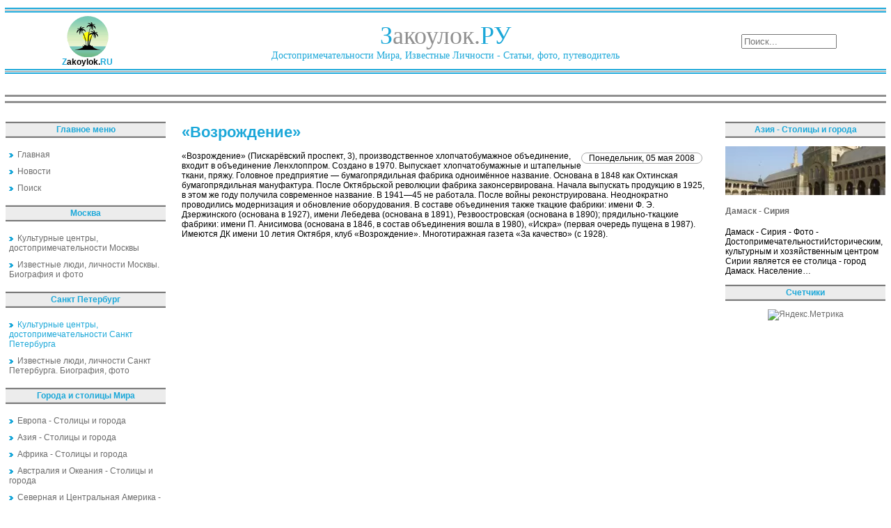

--- FILE ---
content_type: text/html; charset=utf-8
request_url: https://zakoylok.ru/kulturnyie-tsentryi-dostoprimechatelnosti-sankt-pet/vozrozhdenie.html
body_size: 6245
content:
<!DOCTYPE html PUBLIC "-//W3C//DTD XHTML 1.0 Transitional//EN" "http://www.w3.org/TR/xhtml1/DTD/xhtml1-transitional.dtd">
<html lang="ru" xmlns="https://www.w3.org/1999/xhtml">
<head>
<meta charset="utf-8">
	<meta name="description" content="Закоулок">
	<title>«Возрождение»</title>
	<link href="/favicon.ico" rel="icon" type="image/vnd.microsoft.icon">
<link href="/media/mod_menu/css/mod-menu.min.css?a45ede" rel="stylesheet" nonce="ODcwOWFhYWMyMjZkZTJkY2I0ZDk4MzA3OWQzYWQ3YzM3NjQ5ZTVkNjIxZGJkMDkwYzk0ZDE5NGUzZjZhOTkwZjgxMmNmOTVhMTJkNWFiODE1OGI2MzJiZjExODc5OWIxMWJlYmU5MmIxYzBmY2YzNDY3M2RhZDRkOWFhZWQ1NzI=">
	<style nonce="ODcwOWFhYWMyMjZkZTJkY2I0ZDk4MzA3OWQzYWQ3YzM3NjQ5ZTVkNjIxZGJkMDkwYzk0ZDE5NGUzZjZhOTkwZjgxMmNmOTVhMTJkNWFiODE1OGI2MzJiZjExODc5OWIxMWJlYmU5MmIxYzBmY2YzNDY3M2RhZDRkOWFhZWQ1NzI=">div.mod_search97 input[type="search"]{ width:auto; }</style>
<script type="application/json" class="joomla-script-options new" nonce="ODcwOWFhYWMyMjZkZTJkY2I0ZDk4MzA3OWQzYWQ3YzM3NjQ5ZTVkNjIxZGJkMDkwYzk0ZDE5NGUzZjZhOTkwZjgxMmNmOTVhMTJkNWFiODE1OGI2MzJiZjExODc5OWIxMWJlYmU5MmIxYzBmY2YzNDY3M2RhZDRkOWFhZWQ1NzI=">{"system.paths":{"root":"","rootFull":"https:\/\/zakoylok.ru\/","base":"","baseFull":"https:\/\/zakoylok.ru\/"},"csrf.token":"08ac55c63b0f976e4bf63415c49042c9"}</script>
	<script src="/media/system/js/core.min.js?a3d8f8" nonce="ODcwOWFhYWMyMjZkZTJkY2I0ZDk4MzA3OWQzYWQ3YzM3NjQ5ZTVkNjIxZGJkMDkwYzk0ZDE5NGUzZjZhOTkwZjgxMmNmOTVhMTJkNWFiODE1OGI2MzJiZjExODc5OWIxMWJlYmU5MmIxYzBmY2YzNDY3M2RhZDRkOWFhZWQ1NzI="></script>
	<script src="/media/mod_menu/js/menu.min.js?5a565f" type="module" nonce="ODcwOWFhYWMyMjZkZTJkY2I0ZDk4MzA3OWQzYWQ3YzM3NjQ5ZTVkNjIxZGJkMDkwYzk0ZDE5NGUzZjZhOTkwZjgxMmNmOTVhMTJkNWFiODE1OGI2MzJiZjExODc5OWIxMWJlYmU5MmIxYzBmY2YzNDY3M2RhZDRkOWFhZWQ1NzI="></script>
	<script src="/media/vendor/jquery/js/jquery.min.js?3.7.1" nonce="ODcwOWFhYWMyMjZkZTJkY2I0ZDk4MzA3OWQzYWQ3YzM3NjQ5ZTVkNjIxZGJkMDkwYzk0ZDE5NGUzZjZhOTkwZjgxMmNmOTVhMTJkNWFiODE1OGI2MzJiZjExODc5OWIxMWJlYmU5MmIxYzBmY2YzNDY3M2RhZDRkOWFhZWQ1NzI="></script>
	<script src="/media/vendor/jquery/js/jquery-noconflict.min.js?3.7.1" nonce="ODcwOWFhYWMyMjZkZTJkY2I0ZDk4MzA3OWQzYWQ3YzM3NjQ5ZTVkNjIxZGJkMDkwYzk0ZDE5NGUzZjZhOTkwZjgxMmNmOTVhMTJkNWFiODE1OGI2MzJiZjExODc5OWIxMWJlYmU5MmIxYzBmY2YzNDY3M2RhZDRkOWFhZWQ1NzI="></script>
	<script type="application/ld+json" nonce="ODcwOWFhYWMyMjZkZTJkY2I0ZDk4MzA3OWQzYWQ3YzM3NjQ5ZTVkNjIxZGJkMDkwYzk0ZDE5NGUzZjZhOTkwZjgxMmNmOTVhMTJkNWFiODE1OGI2MzJiZjExODc5OWIxMWJlYmU5MmIxYzBmY2YzNDY3M2RhZDRkOWFhZWQ1NzI=">{"@context":"https://schema.org","@graph":[{"@type":"Organization","@id":"https://zakoylok.ru/#/schema/Organization/base","name":"Закоулок - Путешествия, достопримечательности, экскурсии","url":"https://zakoylok.ru/"},{"@type":"WebSite","@id":"https://zakoylok.ru/#/schema/WebSite/base","url":"https://zakoylok.ru/","name":"Закоулок - Путешествия, достопримечательности, экскурсии","publisher":{"@id":"https://zakoylok.ru/#/schema/Organization/base"}},{"@type":"WebPage","@id":"https://zakoylok.ru/#/schema/WebPage/base","url":"https://zakoylok.ru/kulturnyie-tsentryi-dostoprimechatelnosti-sankt-pet/vozrozhdenie.html","name":"«Возрождение»","description":"Закоулок","isPartOf":{"@id":"https://zakoylok.ru/#/schema/WebSite/base"},"about":{"@id":"https://zakoylok.ru/#/schema/Organization/base"},"inLanguage":"ru-RU"},{"@type":"Article","@id":"https://zakoylok.ru/#/schema/com_content/article/1512","name":"«Возрождение»","headline":"«Возрождение»","inLanguage":"ru-RU","isPartOf":{"@id":"https://zakoylok.ru/#/schema/WebPage/base"}}]}</script>
	
	<meta property="og:locale" content="ru_RU" class="4SEO_ogp_tag">
	<meta property="og:url" content="https://zakoylok.ru/kulturnyie-tsentryi-dostoprimechatelnosti-sankt-pet/vozrozhdenie.html" class="4SEO_ogp_tag">
	<meta property="og:site_name" content="Закоулок - Путешествия, достопримечательности, экскурсии" class="4SEO_ogp_tag">
	<meta property="og:type" content="article" class="4SEO_ogp_tag">
	<meta property="og:title" content="«Возрождение»" class="4SEO_ogp_tag">
	<meta property="og:description" content="Закоулок" class="4SEO_ogp_tag">
	<meta property="fb:app_id" content="966242223397117" class="4SEO_ogp_tag">
	<meta name="twitter:card" content="summary" class="4SEO_tcards_tag">
	<meta name="twitter:url" content="https://zakoylok.ru/kulturnyie-tsentryi-dostoprimechatelnosti-sankt-pet/vozrozhdenie.html" class="4SEO_tcards_tag">
	<meta name="twitter:title" content="«Возрождение»" class="4SEO_tcards_tag">
	<meta name="twitter:description" content="Закоулок" class="4SEO_tcards_tag">

<link rel="shortcut icon" href="/favicon.ico" />
<link href="/css/css.css" rel="stylesheet" type="text/css" />
  <!-- Yandex.RTB -->
  <script>window.yaContextCb=window.yaContextCb||[]</script>
  <script src="https://yandex.ru/ads/system/context.js" async></script>
	<meta name="robots" content="max-snippet:-1, max-image-preview:large, max-video-preview:-1" class="4SEO_robots_tag">
	<script type="application/ld+json" class="4SEO_structured_data_breadcrumb">{
    "@context": "http://schema.org",
    "@type": "BreadcrumbList",
    "itemListElement": [
        {
            "@type": "listItem",
            "position": 1,
            "name": "Главная",
            "item": "https://zakoylok.ru/"
        },
        {
            "@type": "listItem",
            "position": 2,
            "name": "Культурные центры, достопримечательности Санкт Петербурга",
            "item": "https://zakoylok.ru/sankt-peterburg-dostoprimechatelnosti/index.html"
        }
    ]
}</script>
<script type="application/ld+json" class="4SEO_structured_data_page">{
    "@context": "http://schema.org",
    "@graph": [
        {
            "@type": "Article",
            "author": {
                "@id": "https://zakoylok.ru/#defaultAuthor"
            },
            "dateModified": "2015-08-13T22:23:21Z",
            "datePublished": "2008-05-05T18:18:31Z",
            "description": "Закоулок",
            "headline": "«Возрождение»",
            "image": {
                "@id": "https://zakoylok.ru/#defaultLogo"
            },
            "inLanguage": "ru-RU",
            "mainEntityOfPage": {
                "@type": "WebPage",
                "url": "https://zakoylok.ru/kulturnyie-tsentryi-dostoprimechatelnosti-sankt-pet/vozrozhdenie.html"
            },
            "publisher": {
                "@id": "https://zakoylok.ru/#defaultPublisher"
            },
            "url": "https://zakoylok.ru/kulturnyie-tsentryi-dostoprimechatelnosti-sankt-pet/vozrozhdenie.html"
        },
        {
            "@id": "https://zakoylok.ru/#defaultAuthor",
            "@type": "Person",
            "name": "",
            "url": "https://zakoylok.ru/"
        },
        {
            "@id": "https://zakoylok.ru/#defaultLogo",
            "@type": "ImageObject",
            "url": "",
            "width": "",
            "height": ""
        },
        {
            "@id": "https://zakoylok.ru/#defaultPublisher",
            "@type": "Organization",
            "url": "https://zakoylok.ru/",
            "logo": {
                "@id": "https://zakoylok.ru/#defaultLogo"
            },
            "name": "Закоулок - Путешествия, достопримечательности, экскурсии"
        }
    ]
}</script></head>

<body leftmargin="0" rightmargin="0" topmargin="0" bottommargin="0">
<table class="table" width="100%">
<tr class="banner-stroka">
<!--Баннерная область-->
   <td colspan="3"><div class="banner" width="100%">
</div></td>
</tr>

<tr>
   <td class="otcherk" colspan="3">
   <!--Прочерк перед областью логотипа-->
   </td>
</tr>
<tr class="logotip-zone">
   <td>
   <!--Логотип сайта-->
   <div class="logo-left"><a href="/"><img src="/images/logo-mini.gif" border="0" /></a><br />
   <b><span class="logo-zvet">Z</span>akoylok.<span class="logo-zvet">RU</span></b></div>
   </td>
   <td>
   <!--Название сайта-->
   <div class="logo">
   <span class="logo-zvet">З</span>акоулок.<span class="logo-zvet">РУ</span><br />
   <span class="logo-zvet1">Достопримечательности Мира, Известные Личности - Статьи, фото, путеводитель</span>
   </div>
   </td>
   <td>
   <!--Область поиска-->
   <div class="poisk"><div class="search mod_search97">
	<form action="/1512-1398.html" method="post" class="form-inline" role="search">
		<label for="mod-search-searchword97" class="element-invisible"> </label> <input name="searchword" id="mod-search-searchword97" maxlength="200"  class="inputbox search-query input-medium" type="search" size="15" placeholder="Поиск..." />		<input type="hidden" name="task" value="search" />
		<input type="hidden" name="option" value="com_search" />
		<input type="hidden" name="Itemid" value="50" />
	</form>
</div>
</div>
   </td>
</tr>
<tr>
   <td class="otcherk" colspan="3">
   <!--Прочерк после области логотипа-->  </td>
</tr>
</table>
<table class="table">
<tr>
   <td>
   <div class="pathway">
<!-- Yandex.RTB R-A-77022-1 -->
<div id="yandex_rtb_R-A-77022-1" style="max-height:200px;"></div>
<script>window.yaContextCb.push(()=>{
  Ya.Context.AdvManager.render({
    renderTo: 'yandex_rtb_R-A-77022-1',
    blockId: 'R-A-77022-1'
  })
})</script>
   </div>
   </td>
</tr>
<tr>
   <td class="otcherk1" colspan="3">
   <!--Прочерк после верхнего меню-->  
   </td>
</tr>
<tr>
   <td colspan="3">
   <!--Верхнее меню-->
   <div class="top-menu"></div>
   </td>
</tr>
<tr>
   <td class="otcherk1" colspan="3">
   <!--Прочерк после верхнего меню-->  
   </td>
</tr>
</table>
<!--Начало контентовой области -->
<table class="table">
<tr>
   <!--Левое меню-->
   <td class="col">
<div class="moduletable ">
            <p >Главное меню</p>        <ul id="mod-menu89" class="mod-menu mod-list nav ">
<li class="nav-item item-50 default"><a href="/" ><img src="/images/next55.gif" alt="" width="6" height="6" loading="lazy"><span class="image-title">Главная</span></a></li><li class="nav-item item-132"><a href="/news.html" ><img src="/images/next55.gif" alt=""><span class="image-title">Новости</span></a></li><li class="nav-item item-5"><a href="/poisk.html?searchword=" ><img src="/images/next55.gif" alt=""><span class="image-title">Поиск</span></a></li></ul>
</div>
<div>
	</div><div class="moduletable ">
            <p >Москва</p>        <ul id="mod-menu101" class="mod-menu mod-list nav ">
<li class="nav-item item-133"><a href="/moskva-dostoprimechatelnosti/index.html" ><img src="/images/next55.gif" alt=""><span class="image-title">Культурные центры, достопримечательности Москвы</span></a></li><li class="nav-item item-134"><a href="/izvestnyie-lichnosti-i-lyudi-moskvyi/index.html" ><img src="/images/next55.gif" alt=""><span class="image-title">Известные люди, личности Москвы. Биография и фото</span></a></li></ul>
</div>
<div class="moduletable ">
            <p >Санкт Петербург</p>        <ul id="mod-menu103" class="mod-menu mod-list nav ">
<li class="nav-item item-135 current active"><a href="/sankt-peterburg-dostoprimechatelnosti/index.html" aria-current="location"><img src="/images/next55.gif" alt=""><span class="image-title">Культурные центры, достопримечательности Санкт Петербурга</span></a></li><li class="nav-item item-136"><a href="/izvestnyie-lichnosti-i-lyudi-sankt-peterburga/index.html" ><img src="/images/next55.gif" alt=""><span class="image-title">Известные люди, личности Санкт Петербурга. Биография, фото</span></a></li></ul>
</div>
<div class="moduletable ">
            <p >Города и столицы Мира</p>        <ul id="mod-menu102" class="mod-menu mod-list nav ">
<li class="nav-item item-137"><a href="/evropa/index.html" ><img src="/images/next55.gif" alt=""><span class="image-title">Европа - Столицы и города</span></a></li><li class="nav-item item-138"><a href="/aziya/index.html" ><img src="/images/next55.gif" alt=""><span class="image-title">Азия - Столицы и города</span></a></li><li class="nav-item item-139"><a href="/afrika/index.html" ><img src="/images/next55.gif" alt=""><span class="image-title">Африка - Столицы и города</span></a></li><li class="nav-item item-140"><a href="/avstraliya-i-okeaniya/index.html" ><img src="/images/next55.gif" alt=""><span class="image-title">Австралия и Океания - Столицы и города</span></a></li><li class="nav-item item-141"><a href="/severnaya-i-tsentralnaya-amerika/index.html" ><img src="/images/next55.gif" alt=""><span class="image-title">Северная и Центральная Америка - Столицы и города</span></a></li><li class="nav-item item-142"><a href="/yuzhnaya-amerika/index.html" ><img src="/images/next55.gif" alt=""><span class="image-title">Южная Америка - Столицы и города</span></a></li></ul>
</div>
<div class="moduletable ">
            <p >Столицы Европы</p>        <div class="junewsultra ">
			<div class="jn">
			<div class="jn-head">
				<div class="jn-left">
											<picture><source srcset="/img/230x70/f/madrid-a9c366aa.webp" type="image/webp"><img loading="lazy" decoding="async" src="/img/230x70/f/madrid-a9c366aa.webp" width="230" height="70" alt="Мадрид - Испания" ></picture>									</div>
				<div class="jn-right">
											<h4>
							<a href="/evropa/madrid-ispaniya.html">
								Мадрид - Испания							</a>
						</h4>
										<div class="jn-info">
																													</div>
				</div>
			</div>
							<div class="jn-intro">
											Мадрид - столица Испании - ФотоМадрид - столица Испании и административный центр автономной области и провинции Мадрид - находится в…														</div>
								</div>
	</div></div>
<br/>
   </td>
   <!--Контентовая часть-->
   <td class="contenta">


<div class="item-page">



<h1>«Возрождение»</h1>







	<dl class="article-info">
	<dd class="create">
	Понедельник, 05 мая 2008	</dd>
	</dl>



«Возрождение» (Пискарёвский проспект, 3), производственное хлопчатобумажное объединение, входит в объединение Ленхлоппром. Создано в 1970.  Выпускает хлопчатобумажные и штапельные ткани, пряжу. Головное предприятие — бумагопрядильная фабрика одноимённое название. Основана в 1848 как Охтинская бумагопрядильная мануфактура. После Октябрьской революции фабрика законсервирована. Начала выпускать продукцию в 1925, в этом же году получила современное название. В 1941—45 не работала. После войны реконструирована. Неоднократно проводились модернизация и обновление оборудования. В составе объединения также ткацкие фабрики: имени Ф. Э. Дзержинского (основана в 1927), имени Лебедева (основана в 1891), Резвоостровская (основана в 1890); прядильно-ткацкие фабрики: имени П. Анисимова (основана в 1846, в состав объединения вошла в 1980), «Искра» (первая очередь пущена в 1987). Имеются ДК имени 10 летия Октября, клуб «Возрождение». Многотиражная газета «За качество» (с 1928).
	
<div id="clr"></div>



<!-- Put this script tag to the <head> of your page -->
<script type="text/javascript" src="//vk.com/js/api/openapi.js?117"></script>

<script type="text/javascript">
  VK.init({apiId: 4562263, onlyWidgets: true});
</script>

<!-- Put this div tag to the place, where the Comments block will be -->
<div id="vk_comments"></div>
<script type="text/javascript">
VK.Widgets.Comments("vk_comments", {limit: 10, attach: "*"});
</script>
<br/>
</div>
<div style="width:100%;max-height:250px;">
<!-- Yandex.RTB R-A-77022-2 -->
<div id="yandex_rtb_R-A-77022-2"></div>
<script>window.yaContextCb.push(()=>{
  Ya.Context.AdvManager.render({
    renderTo: 'yandex_rtb_R-A-77022-2',
    blockId: 'R-A-77022-2'
  })
})</script>
</div>
   </td>
   <!--Правый столбец-->
   <td class="col">
<div class="moduletable ">
            <p >Азия - Столицы и города</p>        <div class="junewsultra ">
			<div class="jn">
			<div class="jn-head">
				<div class="jn-left">
											<picture><source srcset="/img/230x70/8/damask-aa598a78.webp" type="image/webp"><img loading="lazy" decoding="async" src="/img/230x70/8/damask-aa598a78.webp" width="230" height="70" alt="Дамаск - Сирия" ></picture>									</div>
				<div class="jn-right">
											<h4>
							<a href="/aziya/damask-siriya.html">
								Дамаск - Сирия							</a>
						</h4>
										<div class="jn-info">
																													</div>
				</div>
			</div>
							<div class="jn-intro">
											Дамаск - Сирия - Фото - ДостопримечательностиИсторическим, культурным и хозяйственным центром Сирии является ее столица - город Дамаск.  Население…														</div>
								</div>
	</div></div>
<div class="moduletable ">
            <p >Счетчики</p>        <div align="center">
<!--noindex-->
<a href="https://metrika.yandex.ru/stat/?id=96336800&amp;from=informer" target="_blank" rel="nofollow"><img src="https://informer.yandex.ru/informer/96336800/3_0_FFFFFFFF_EFEFEFFF_0_pageviews" style="width:88px; height:31px; border:0;" alt="Яндекс.Метрика" title="Яндекс.Метрика: данные за сегодня (просмотры, визиты и уникальные посетители)" class="ym-advanced-informer" data-cid="96336800" data-lang="ru" /></a> <script type="text/javascript" > (function(m,e,t,r,i,k,a){m[i]=m[i]||function(){(m[i].a=m[i].a||[]).push(arguments)}; m[i].l=1*new Date(); for (var j = 0; j < document.scripts.length; j++) {if (document.scripts[j].src === r) { return; }} k=e.createElement(t),a=e.getElementsByTagName(t)[0],k.async=1,k.src=r,a.parentNode.insertBefore(k,a)}) (window, document, "script", "https://mc.yandex.ru/metrika/tag.js", "ym"); ym(96336800, "init", { clickmap:true, trackLinks:true, accurateTrackBounce:true, webvisor:true, trackHash:true }); </script> <noscript><div><img src="https://mc.yandex.ru/watch/96336800" style="position:absolute; left:-9999px;" alt="" /></div></noscript> 
<!--/noindex-->
</div>
</div>
<br/>
   </td>
</tr>
</table>
<table class="table">
<tr>
<td>
    <div id="cntraa"><div class="moduletable ">
            <p >Культурные центры, достопримечательности Москвы</p>        <div class="junewsultra ">
			<div class="jn">
			<div class="jn-head">
				<div class="jn-left">
											<picture><source srcset="/img/230x70/4/notfoundimage-baae2f03.webp" type="image/webp"><img loading="lazy" decoding="async" src="/img/230x70/4/notfoundimage-baae2f03.webp" width="230" height="70" alt="Кино" ></picture>									</div>
				<div class="jn-right">
											<h4>
							<a href="/kulturnyie-tsentryi-dostoprimechatelnosti-moskvyi/kino.html">
								Кино							</a>
						</h4>
										<div class="jn-info">
																													</div>
				</div>
			</div>
							<div class="jn-intro">
											Кино Первый киносеанс в Москве состоялся 26 мая 1896 в саду «Эрмитаж». Затем кинопрограммы показывались во временных помещениях на Девичьем…														</div>
								</div>
	</div></div>
</div>
</td>
</tr>
</table>
<table class="table">
<tr class="novost" valign="top">
<td class="novost1" valign="top">
<div id="cntraa"><div class="moduletable ">
            <p >Культурные центры, достопримечательности Санкт Петербурга</p>        <div class="junewsultra ">
			<div class="jn">
			<div class="jn-head">
				<div class="jn-left">
											<picture><source srcset="/img/230x70/4/notfoundimage-baae2f03.webp" type="image/webp"><img loading="lazy" decoding="async" src="/img/230x70/4/notfoundimage-baae2f03.webp" width="230" height="70" alt="«Балтийская»" ></picture>									</div>
				<div class="jn-right">
											<h4>
							<a href="/kulturnyie-tsentryi-dostoprimechatelnosti-sankt-pet/baltiyskaya.html">
								«Балтийская»							</a>
						</h4>
										<div class="jn-info">
																													</div>
				</div>
			</div>
							<div class="jn-intro">
											«Балтийская», станция метро Кировско-Выборгской линии.														</div>
								</div>
	</div></div>
</div>
</td>
<td valign="top">
<div id="cntraa"><div class="moduletable ">
            <p >Известные люди, личности Санкт Петербурга. Биография, фото</p>        <div class="junewsultra ">
			<div class="jn">
			<div class="jn-head">
				<div class="jn-left">
											<picture><source srcset="/img/230x70/4/notfoundimage-baae2f03.webp" type="image/webp"><img loading="lazy" decoding="async" src="/img/230x70/4/notfoundimage-baae2f03.webp" width="230" height="70" alt="Лосенко Антон Павлович" ></picture>									</div>
				<div class="jn-right">
											<h4>
							<a href="/izvestnyie-lyudi-lichnosti-sankt-peterburga-biograf/losenko-anton-pavlovich.html">
								Лосенко Антон Павлович							</a>
						</h4>
										<div class="jn-info">
																													</div>
				</div>
			</div>
							<div class="jn-intro">
											Лосенко Антон Павлович (1737—73), живописец и рисовальщик; представитель русской академической школы, сыграл выдающуюся роль в становлении принципов классицизма в русском…														</div>
								</div>
	</div></div>
</div>
</td>
</tr>
</table>
<table class="table">
<tr>
   <!--Прочерк после области логотипа--> 
   <td class="otcherk" colspan="3">
   </td>
</tr>
   <tr>
   <td class="footer-left">
   </td>
   <td class="footer-central">
Копировать статьи разрешено только при наличии активной ссылки на источник и с согласия автора<br/><br/>
   Все права защищены © 2007-2026 Закоулок.Ру - Достопримечательности, известные личности и их биография, фото, статьи
   </td>
   <td class="footer-left">
   </td>
</tr>
</table>
</body>
</html>